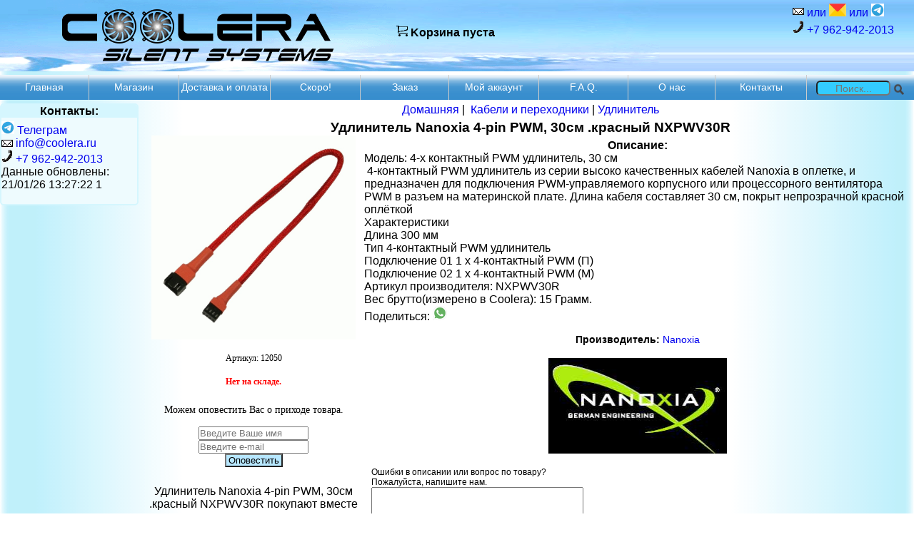

--- FILE ---
content_type: text/html; charset=windows-1251
request_url: https://www.coolera.ru/tovar.php?tovar=12050
body_size: 4864
content:
<!DOCTYPE html>
<html lang="ru">
<head>
<meta name="keywords" content="Удлинитель Nanoxia 4-pin PWM, 30см .красный NXPWV30R" >
<meta name="viewport" content="width=device-width, initial-scale=1" >
<link rel="icon" href="/favicon.ico" type="image/x-icon" >
<link rel="shortcut icon" href="/favicon.ico" type="image/x-icon" > 
<link rel="alternate" type="application/rss+xml" title="Новые поступления куллеров" href="https://www.coolera.ru/rss.php" >
<title>Удлинитель Nanoxia 4-pin PWM, 30см .красный NXPWV30R</title><meta name="description" content="Удлинитель Nanoxia 4-pin PWM, 30см .красный NXPWV30R Модель: 4-х контактный PWM удлинитель, 30 см  4-контактный PWM удлинитель из серии высоко качественных кабелей Nanoxia в оплетке, и предназначен для подключения PWM-управляемого корпусного или процессорного вентилятора PWM в разъем на материнской плате. Длина кабеля составляет 30 см, покрыт непрозрачной красной оплёткой Характеристики Длина 300 мм Тип 4-контактный PWM удлинитель Подключение 01 1 х 4-контактный PWM (П) Подключение 02 1 х 4-контактный PWM (М)">
<link href="style.css" rel="stylesheet" type="text/css" >
<link href="todo/gallery.css" rel="stylesheet" type="text/css" >
<script src="todo/todo.js"></script>
<script src="jquery.min.js"></script><script>
    <!--
todo.onload(function(){
    todo.gallery('gallery');
});

function pr(form)
{ var ans='';
 
//Если не заполнено поле
    var arr = ["name","mail"];
    var arrN = ["Имя","EMAIL"];
    var arrz = ["Введите Ваше имя","Введите e-mail"];
for(var i=0; i<arr.length; i++) {
    if(form2[arr[i]].value==="" || form2[arr[i]].value.length<2 || form2[arr[i]].value===arrz[i]){
        ans+=arrN[i]+", "; $('input[name=' + arr[i] + ']').css("border", "2px solid red"); } else {$('input[name=' + arr[i] +']').css("border", "");}
}
 if(ans !=="") { //alert("Продолжать нельзя, Вы не внесли необходимые данные: \n"+ans);
     $("#infprim").css({"font-size":"12px","font-weight":"bold", "color":"red"});
            $("#infprim").html("Необходимы данные для оповещения:<br > "+ans.substr(0, (ans.length-2)));
      return false; 
 } else return true;  //Если заполнены все поля
}

-->
</script>
</head>
<body>
       <div class="main">
 
   <!--#include virtual="/li_spider_check.php?site_id=coolera.ru"-->
<header class="korheadl">
    <a href="https://www.coolera.ru"><img style= "width: 100%;" src="/img/cooleral.gif" alt="Системы охлаждения компьютерных компонентов"  ></a>
    <div class="korheadr" >

        <span class="inner"><img src='/img/cart.png' alt='Cart' >&nbsp;<b>Kорзина пуста</b></span>    </div>
    <div class="Hcont" >
        <div style="text-align: left; height: 100px; width: 170px; float: right; padding-top: 5px; line-height: 1.4em; overflow: hidden;" >       

            <a href="mailto:info@coolera.ru"><img src="img/email.gif" alt="info@coolera.ru" title="info@coolera.ru" ></a>
            <a href="mailto:CoolerOk-ru@yandex.ru" title="CoolerOk-ru@yandex.ru" >&nbsp;или&nbsp;<img src="img/yap.png" alt="CoolerOk-ru@yandex.ru" title="CoolerOk-ru@yandex.ru"></a>
            <a href="https://t.me/+79629422013" title="Telegram" >&nbsp;или&nbsp;<img src="img/telegram.gif" alt="telegram" title="telegram" ></a>
            <br >
            <a href="tel:+7(962)9422013" ><img src="img/tr.gif" alt="Телефон" title="Телефон +79629422013">&nbsp;+7 962-942-2013</a><br >

        </div>  
    </div>

    <nav class="solidblockmenu">
        <ul>
            <li><a href="index.php" title="Перейти на первую страницу"  >Главная</a></li>
            <li><a href="podcategory.php?podcategory=39&amp;bl=1" title = "Список категорий товаров"  >Магазин</a></li>
            <li><a href="dostavka.php" title = "Информация о способах доставки и оплаты" >Доставка и оплата</a></li>
            <li><a href="anons.php" title="Ожидается поступление"  >Скоро!</a></li>
            <li><a href="anonszak.php" title="Для заказа"  >Заказ</a></li> 
            <li><a href="login.php"  title="Приветствуем Вас Гость ">Мой аккаунт</a></li>
            <li><a href="faq.php"  title="Ответы на некоторые вопросы, которые мы получаем по почте"  >F.A.Q.</a></li>
            <li><a href="onas.php" title = "Информация о нашем магазине" >О нас</a></li>
            <li><a href="contact.php" title="Информация для связи с нами"  >Контакты</a></li>
            <li><div class="search">
                    <form action="search.php" method="post" >
                        <input id="ps" name="search" type="text" placeholder="Поиск...">
                           <!-- <input id="bs" name="poisk" type="submit" value="поиск" >-->
                        <input type="image" id="bs" name="poisk" src="img/fingik.png"  title="Поиск" alt="Поиск">
                    </form> </div></li>

        </ul>
    </nav>
    <div style="clear:both;"></div>
</header>

    <div class="cont">
        <div class="contcentrl tac"> 
    	<a href="index.php" target="_self" style="text-decoration: none;">Домашняя</a>&nbsp;|&nbsp;
	<a href="podcategory.php?podcategory=29" target="_self" style="text-decoration: none;">Кабели и переходники</a>&nbsp;| 
	<a href="podcategory.php?price=29415&amp;podcategory=29" target="_self" style=" text-decoration: none;">Удлинитель</a>
        <h3 style="padding: 5px;">Удлинитель Nanoxia 4-pin PWM, 30см .красный NXPWV30R</h3>

 <div class="tphoto" > 
          <a rel="gallery[1]" href="../photos/f12050.jpg"  title="Удлинитель Nanoxia 4-pin PWM, 30см .красный NXPWV30R"><img src='../photos/f12050.jpg' alt='Удлинитель Nanoxia 4-pin PWM, 30см .красный NXPWV30R' width='286' height='286' /></a><br >
                    
  <p style="font-size : 12px; text-align: center;">Артикул: 12050</p>
	<div style="text-align: center;" ><span class="prim">Нет на складе.</span>
            <div style="font-size : 8px; color: transparent;" >Цена : 270 руб.</div>
	<p>Можем оповестить Вас о приходе товара.</p>
   <form name="form2" method="post" action="forvardsmail.php" onsubmit="return pr(this);" >
    <input type="text" name="name" style="color: #777; width: 150px;" placeholder="Введите Ваше имя"><br>
    <input type="email" name="mail" style="color: #777; width: 150px;" placeholder="Введите e-mail"><br>
    <input name="ProductID" type="hidden" value="12050">
    <input name="Оповестить" type="submit" class="button" value="Оповестить">
  </form>
        <p id="infprim"></p></div>
<div id="Blbotom">
<div>Удлинитель Nanoxia 4-pin PWM, 30см .красный NXPWV30R покупают вместе с :<div class='eche' ><div><a href="tovar.php?tovar=11020 " title = "Термоинтерфейс CoolerA термоскотч 100 х 50 х 0.2 мм 1.2wmk"><img src='../photos/e11020.gif' alt='Термоинтерфейс CoolerA термоскотч 100 х 50 х 0.2 мм 1.2wmk' width='50' height='20' /><br />Термоинтерфейс CoolerA термоскотч 100 х 50 х 0.2 м</a></div><div><a href="tovar.php?tovar=11939 " title = "Переходник GELID Solutions CA-PWM-02 для подключения PWM вентилятора к видеокарте, адаптер 4-pin VGA"><img src='../photos/e11939.gif' alt='Переходник GELID Solutions CA-PWM-02 для подключения PWM вентилятора к видеокарте, адаптер 4-pin VGA' width='50' height='50' /><br />Переходник GELID Solutions CA-PWM-02 для подключен</a></div><div><a href="tovar.php?tovar=12032 " title = "Разветвитель Nanoxia 3-pin в 4 х 3-pin, 60см .красный NX34A60R"><img src='../photos/e12032.gif' alt='Разветвитель Nanoxia 3-pin в 4 х 3-pin, 60см .красный NX34A60R' width='50' height='50' /><br />Разветвитель Nanoxia 3-pin в 4 х 3-pin, 60см .крас</a></div><div><a href="tovar.php?tovar=12036 " title = "Удлинитель Nanoxia 3-pin, 30см красный NX3PV30R, 3-контактный для вентилятора"><img src='../photos/e12036.gif' alt='Удлинитель Nanoxia 3-pin, 30см красный NX3PV30R, 3-контактный для вентилятора' width='50' height='50' /><br />Удлинитель Nanoxia 3-pin, 30см красный NX3PV30R, 3</a></div><div><a href="tovar.php?tovar=12041 " title = "Удлинитель Nanoxia 3-pin 60см красный в оплётке NX3PV60R"><img src='../photos/e12041.gif' alt='Удлинитель Nanoxia 3-pin 60см красный в оплётке NX3PV60R' width='50' height='50' /><br />Удлинитель Nanoxia 3-pin 60см красный в оплётке NX</a></div></div></div>
	 </div>
</div>
<div class="tstatia">
            <strong>Описание:</strong>
		<div style="text-align: left;">Модель: 4-х контактный PWM удлинитель, 30 см<br />  4-контактный PWM удлинитель из серии высоко качественных кабелей Nanoxia в оплетке, и предназначен для подключения PWM-управляемого корпусного или процессорного вентилятора PWM в разъем на материнской плате. Длина кабеля составляет 30 см, покрыт непрозрачной красной оплёткой<br /> Характеристики<br /> Длина 300 мм<br /> Тип 4-контактный PWM удлинитель<br /> Подключение 01 1 х 4-контактный PWM (П)<br /> Подключение 02 1 х 4-контактный PWM (М)<br >		                Артикул производителя: NXPWV30R<br >		Вес брутто(измерено в Coolera): 15 Грамм.<br>                Поделиться:
                <a href="whatsapp://send?text=%D0%A3%D0%B4%D0%BB%D0%B8%D0%BD%D0%B8%D1%82%D0%B5%D0%BB%D1%8C+Nanoxia+4-pin+PWM%2C+30%D1%81%D0%BC+.%D0%BA%D1%80%D0%B0%D1%81%D0%BD%D1%8B%D0%B9+NXPWV30R+https://www.coolera.ru/tovar.php?tovar=12050" data-action="share/whatsapp/share" > <img src="img/wslogo.png"  width="20" height="20" alt="lorem"></a>
                </div>
            <p style=" text-align: center;" ><b>Производитель: </b><a href="http://www.nanoxia-europe.com/" target="_blank" title="На сайт производителя">Nanoxia<br ><br ><img src='../photos/k2989.jpg' alt='Nanoxia' width='250' height='134' /></a></p>
	<form method="post" action="error.php" target="_blank" style="font-size : 12px;">
            <div id="Tov1">Ошибки в описании или вопрос по товару? <br>Пожалуйста, напишите нам.<br >
                <textarea name="errors" cols="35" rows="3" onfocus="this.style.background='#e0f7bd'" onblur="this.style.background='#ffffff'" ></textarea>
            <br>Если вопрос требует ответа, оставьте Ваш Е-MAIL<br >
            <input name="email" type="text" style="width: 250px;" onfocus="this.style.background='#e0f7bd'" onblur="this.style.background='#ffffff'" ><br >
            <input name="prodname" type="hidden" value="Арт: 12050 Удлинитель Nanoxia 4-pin PWM, 30см .красный NXPWV30R" >
            <input type="submit" name="error" value="Отправить" class="button" ></div>
	</form>
	 </div>
                 
	  </div></div>
		    <div class="left" ><div style=" text-align: left;">
<h5><a href="/contact.php" >Контакты:</a></h5>
    
<a href="https://t.me/+79629422013" title="Telegram" ><img src="img/telegram.gif" alt="telegram" title="telegram" >&nbsp;Телеграм</a><br >
<img src="/img/email.gif" alt="Email" title="Email">&nbsp;<a href="mailto:info@coolera.ru">info@coolera.ru</a><br >
<img src="/img/tr.gif" alt="Телефон" title="Телефон +79629422013">&nbsp;<a href="tel:+7(962)9422013">+7 962-942-2013</a>
<br >

Данные обновлены:
21/01/26 13:27:22 
1<br ><br >
</div></div>
		    <div class="clr"></div>
                    </div>
		    <div class="footer"><div class="footerd1" >
    
    <div class="footerd2">Магазин Coolera, г. Москва, ул. Сущевский вал д. 5 стр. 20, ТД Савеловский пав. M9 Телефон: <a style="color: wheat; " href="tel:+7(962)9422013">+7 962-942-2013</a>
        <a href="https://t.me/+79629422013" title="Telegram" >&nbsp;&nbsp;<img src="img/telegram.gif" alt="telegram" title="telegram" ></a>
        <br >Мы работаем:
пн-сб 10:00-20:00, вс 11:00-19:00</div>
<div  >

<!-- Yandex.Metrika informer -->
<a href="https://metrika.yandex.ru/stat/?id=2323945&amp;from=informer" target="_blank" rel="nofollow">
    <img src="https://informer.yandex.ru/informer/2323945/3_1_FFFFFFFF_FFFFFFFF_0_pageviews"
         style="width:88px; height:31px; border:0;"
         alt="Яндекс.Метрика"
         title="Яндекс.Метрика: данные за сегодня (просмотры, визиты и уникальные посетители)"
        class="ym-advanced-informer" data-cid="2323945" data-lang="ru"/>
</a>
<!-- /Yandex.Metrika informer -->

<!-- Yandex.Metrika counter -->
<script type="text/javascript">
    (function(m,e,t,r,i,k,a){
        m[i]=m[i]||function(){(m[i].a=m[i].a||[]).push(arguments)};
        m[i].l=1*new Date();
        for (var j = 0; j < document.scripts.length; j++) {if (document.scripts[j].src === r) { return; }}
        k=e.createElement(t),a=e.getElementsByTagName(t)[0],k.async=1,k.src=r,a.parentNode.insertBefore(k,a)
    })(window, document,'script','https://mc.yandex.ru/metrika/tag.js', 'ym');

    ym(2323945, 'init', {webvisor:true, clickmap:true, accurateTrackBounce:true, trackLinks:true});
</script>
<noscript><div><img src="https://mc.yandex.ru/watch/2323945" style="position:absolute; left:-9999px;" alt="" /></div></noscript>
<!-- /Yandex.Metrika counter -->

<!--LiveInternet counter--><script><!--
document.write("<a href='https://www.liveinternet.ru/click' "+
"target=_blank><img src='//counter.yadro.ru/hit?t11.10;r"+
escape(document.referrer)+((typeof(screen)=="undefined")?"":
";s"+screen.width+"*"+screen.height+"*"+(screen.colorDepth?
screen.colorDepth:screen.pixelDepth))+";u"+escape(document.URL)+
";"+Math.random()+
"' alt='' title='LiveInternet: показано число просмотров за 24"+
" часа, посетителей за 24 часа и за сегодня' "+
" width='88' height='31'><\/a>")
//--></script><!--/LiveInternet-->


</div>
</div></div>
		    
	
</body>
</html>
